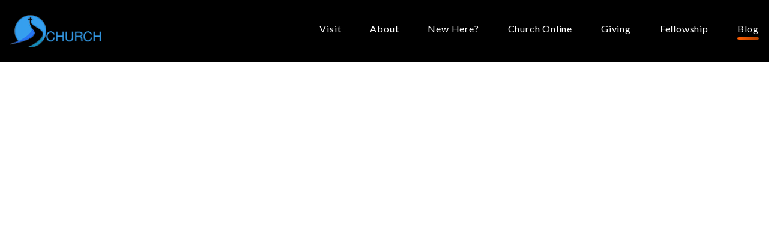

--- FILE ---
content_type: text/html; charset=UTF-8
request_url: https://fbczephyrhills.org/blog/page/4/
body_size: 8085
content:

    <!DOCTYPE html><!--[if lt IE 7]> <html class="no-js lt-ie9 lt-ie8 lt-ie7" lang="en-US"> <![endif]--><!--[if IE 7]> <html class="no-js lt-ie9 lt-ie8" lang="en-US"> <![endif]--><!--[if IE 8]> <html class="no-js lt-ie9" lang="en-US"> <![endif]--><!--[if gt IE 8]><!--> <html class="no-js" lang="en-US"> <!--<![endif]--><head> <meta charset="utf-8"> <title>Blog | Faith Baptist Church</title> <meta name="viewport" content="width=device-width, initial-scale=1"> <link rel="profile" href="http://gmpg.org/xfn/11"> <link rel="pingback" href="https://fbczephyrhills.org/xmlrpc.php"> <link rel='dns-prefetch' href='//cdnjs.cloudflare.com'/><link rel='dns-prefetch' href='//faithbapistchurch.thechurchco.com'/><link rel='dns-prefetch' href='//s.w.org'/> <script type="text/javascript">
			window._wpemojiSettings = {"baseUrl":"https:\/\/s.w.org\/images\/core\/emoji\/2.3\/72x72\/","ext":".png","svgUrl":"https:\/\/s.w.org\/images\/core\/emoji\/2.3\/svg\/","svgExt":".svg","source":{"wpemoji":"https:\/\/fbczephyrhills.org\/wp-includes\/js\/wp-emoji.js?ver=2.8.0","twemoji":"https:\/\/fbczephyrhills.org\/wp-includes\/js\/twemoji.js?ver=2.8.0"}};
			( function( window, document, settings ) {
	var src, ready, ii, tests;

	/*
	 * Create a canvas element for testing native browser support
	 * of emoji.
	 */
	var canvas = document.createElement( 'canvas' );
	var context = canvas.getContext && canvas.getContext( '2d' );

	/**
	 * Check if two sets of Emoji characters render the same.
	 *
	 * @param set1 array Set of Emoji characters.
	 * @param set2 array Set of Emoji characters.
	 * @returns {boolean} True if the two sets render the same.
	 */
	function emojiSetsRenderIdentically( set1, set2 ) {
		var stringFromCharCode = String.fromCharCode;

		// Cleanup from previous test.
		context.clearRect( 0, 0, canvas.width, canvas.height );
		context.fillText( stringFromCharCode.apply( this, set1 ), 0, 0 );
		var rendered1 = canvas.toDataURL();

		// Cleanup from previous test.
		context.clearRect( 0, 0, canvas.width, canvas.height );
		context.fillText( stringFromCharCode.apply( this, set2 ), 0, 0 );
		var rendered2 = canvas.toDataURL();

		return rendered1 === rendered2;
	}

	/**
	 * Detect if the browser supports rendering emoji or flag emoji. Flag emoji are a single glyph
	 * made of two characters, so some browsers (notably, Firefox OS X) don't support them.
	 *
	 * @since 4.2.0
	 *
	 * @param type {String} Whether to test for support of "flag" or "emoji".
	 * @return {Boolean} True if the browser can render emoji, false if it cannot.
	 */
	function browserSupportsEmoji( type ) {
		var isIdentical;

		if ( ! context || ! context.fillText ) {
			return false;
		}

		/*
		 * Chrome on OS X added native emoji rendering in M41. Unfortunately,
		 * it doesn't work when the font is bolder than 500 weight. So, we
		 * check for bold rendering support to avoid invisible emoji in Chrome.
		 */
		context.textBaseline = 'top';
		context.font = '600 32px Arial';

		switch ( type ) {
			case 'flag':
				/*
				 * Test for UN flag compatibility. This is the least supported of the letter locale flags,
				 * so gives us an easy test for full support.
				 *
				 * To test for support, we try to render it, and compare the rendering to how it would look if
				 * the browser doesn't render it correctly ([U] + [N]).
				 */
				isIdentical = emojiSetsRenderIdentically(
					[ 55356, 56826, 55356, 56819 ],
					[ 55356, 56826, 8203, 55356, 56819 ]
				);

				if ( isIdentical ) {
					return false;
				}

				/*
				 * Test for English flag compatibility. England is a country in the United Kingdom, it
				 * does not have a two letter locale code but rather an five letter sub-division code.
				 *
				 * To test for support, we try to render it, and compare the rendering to how it would look if
				 * the browser doesn't render it correctly (black flag emoji + [G] + [B] + [E] + [N] + [G]).
				 */
				isIdentical = emojiSetsRenderIdentically(
					[ 55356, 57332, 56128, 56423, 56128, 56418, 56128, 56421, 56128, 56430, 56128, 56423, 56128, 56447 ],
					[ 55356, 57332, 8203, 56128, 56423, 8203, 56128, 56418, 8203, 56128, 56421, 8203, 56128, 56430, 8203, 56128, 56423, 8203, 56128, 56447 ]
				);

				return ! isIdentical;
			case 'emoji':
				/*
				 * Emoji 5 has fairies of all genders.
				 *
				 * To test for support, try to render a new emoji (fairy, male), then compares
				 * it to how it would look if the browser doesn't render it correctly
				 * (fairy + male sign).
				 */
				isIdentical = emojiSetsRenderIdentically(
					[ 55358, 56794, 8205, 9794, 65039 ],
					[ 55358, 56794, 8203, 9794, 65039 ]
				);
				return ! isIdentical;
		}

		return false;
	}

	function addScript( src ) {
		var script = document.createElement( 'script' );

		script.src = src;
		script.defer = script.type = 'text/javascript';
		document.getElementsByTagName( 'head' )[0].appendChild( script );
	}

	tests = Array( 'flag', 'emoji' );

	settings.supports = {
		everything: true,
		everythingExceptFlag: true
	};

	for( ii = 0; ii < tests.length; ii++ ) {
		settings.supports[ tests[ ii ] ] = browserSupportsEmoji( tests[ ii ] );

		settings.supports.everything = settings.supports.everything && settings.supports[ tests[ ii ] ];

		if ( 'flag' !== tests[ ii ] ) {
			settings.supports.everythingExceptFlag = settings.supports.everythingExceptFlag && settings.supports[ tests[ ii ] ];
		}
	}

	settings.supports.everythingExceptFlag = settings.supports.everythingExceptFlag && ! settings.supports.flag;

	settings.DOMReady = false;
	settings.readyCallback = function() {
		settings.DOMReady = true;
	};

	if ( ! settings.supports.everything ) {
		ready = function() {
			settings.readyCallback();
		};

		if ( document.addEventListener ) {
			document.addEventListener( 'DOMContentLoaded', ready, false );
			window.addEventListener( 'load', ready, false );
		} else {
			window.attachEvent( 'onload', ready );
			document.attachEvent( 'onreadystatechange', function() {
				if ( 'complete' === document.readyState ) {
					settings.readyCallback();
				}
			} );
		}

		src = settings.source || {};

		if ( src.concatemoji ) {
			addScript( src.concatemoji );
		} else if ( src.wpemoji && src.twemoji ) {
			addScript( src.twemoji );
			addScript( src.wpemoji );
		}
	}

} )( window, document, window._wpemojiSettings );
		</script> <style type="text/css">img.wp-smiley,img.emoji { display: inline !important; border: none !important; box-shadow: none !important; height: 1em !important; width: 1em !important; margin: 0 .07em !important; vertical-align: -0.1em !important; background: none !important; padding: 0 !important;}</style><link rel='stylesheet' id='thechurchco-theme-css' href='https://fbczephyrhills.org/wp-content/themes/shift/assets/dist/css/site.min.css?ver=1.4.4' type='text/css' media='all'/><script type='text/javascript' src='https://v1staticassets.thechurchco.com/includes/js/jquery/jquery.js?ver=1.12.4'></script><script type='text/javascript' src='https://v1staticassets.thechurchco.com/includes/js/jquery/jquery-migrate.js?ver=1.4.1'></script><script type='text/javascript' src='https://fbczephyrhills.org/wp-content/themes/shift/assets/dist/js/modernizr.min.js?ver=2.8.3'></script><link rel='https://api.w.org/' href='https://fbczephyrhills.org/wp-json/'/><link rel="EditURI" type="application/rsd+xml" title="RSD" href="https://fbczephyrhills.org/xmlrpc.php?rsd"/><link rel="wlwmanifest" type="application/wlwmanifest+xml" href="https://fbczephyrhills.org/wp-includes/wlwmanifest.xml"/> <meta name="generator" content="THECHURCHCO 2.8.0"><link href='https://fonts.googleapis.com/css?family=Montserrat:400,700|Lato:400,700,300' rel='stylesheet' type='text/css'><link rel="stylesheet" id="thechurchco-customizer-css" href="/api/v1/branding.css?v=1.08" type="text/css" media="all"/><meta name="robots" content="noodp"/><meta name="description" content="Faith Baptist Church in Zephyrhills, Florida, is a welcoming community dedicated to glorifying God by being witnesses for Jesus in the world. Join us every Sunday at 38634 County Rd 54 for worship services and faith groups. We offer various ministries, including programs for children and youth. Contact us at faithbaptistzh@gmail.com or call (813) 782-0880."/><meta property="og:image" content="https://thechurchco-production.s3.amazonaws.com/uploads/sites/3334/2025/01/Image-from-iOS-1.jpg"><meta property="og:title" content="Blog | Faith Baptist Church in Zephyrhills, Florida,"><meta property="og:description" content="Join us every Sunday at 38634 County Rd 54 for worship services and faith groups. We offer various ministries, including programs for children and youth."><meta property="og:url" content="https://fbczephyrhills.org/blog/"><meta property="og:site_name" content="Faith Baptist Church"><meta property="og:type" content="website"/><meta name="twitter:card" content="summary"/><meta name="twitter:description" content="Join us every Sunday at 38634 County Rd 54 for worship services and faith groups. We offer various ministries, including programs for childr"/><meta name="twitter:title" content="Blog | Faith Baptist Church in Zephyrhills, Florida,"/><meta name="twitter:image" content="https://thechurchco-production.s3.amazonaws.com/uploads/sites/3334/2025/01/Image-from-iOS-1-1.jpg"/> <script>

			(function(i,s,o,g,r,a,m){i['GoogleAnalyticsObject']=r;i[r]=i[r]||function(){
				(i[r].q=i[r].q||[]).push(arguments)},i[r].l=1*new Date();a=s.createElement(o),
				m=s.getElementsByTagName(o)[0];a.async=1;a.src=g;m.parentNode.insertBefore(a,m)
			})(window,document,'script','//www.google-analytics.com/analytics.js','ga');

			// This Site
						
			
			// Global Tracking
			ga('create', "UA-73740581-4", {'name':'global'});
			ga('global.send', 'pageview');

		</script> <script async src="https://www.googletagmanager.com/gtag/js?id=G-XH16RT9B1H"></script> <script>
		window.dataLayer = window.dataLayer || [];
		function gtag(){dataLayer.push(arguments);}
		gtag('js', new Date());
		gtag('config', 'G-XH16RT9B1H',{'groups':'globaltracking'});
				</script> <script>

        var thechurchcoRecaptchas = [];

        // Recaptcha: Ninja
        var thechurchcoRecaptchaOnLoadCallback = function(){

            var $ = jQuery;
            var recaptchas = {};
            var rID = 0; 

            // Get All Ninja Forms

            $('.ninja-forms-cont').each(function(index){
                
                

                rID++;

                // Scope Form
                var $form = $(this);
                var form_id = $form.context.id+'_'+rID;

                // Tracking
                var tracking = $form.closest('[data-form-tracker]').attr('data-form-tracker');
               
                // Create Container
                var $container = $('<div class="field-wrap" data-tcc-google-recaptcha><div id="'+form_id+'_recaptcha">---RECAPTCHA---</div></div>');

                // Get Submit
                var $submitWrap = $form.find('.submit-wrap');

                // Check if we are in an Iframe or not.
                // Recaptchas don't work well in iFrames so we aren't going to use them.
                if ( self !== top ) {
                    // We need to pass the recaptcha check though so lets fake an answer.
                    var $fakeRecapcha = $('<input type="hidden" name="g-recaptcha-response" value="bypassrecaptcha" />');
                    $fakeRecapcha.insertBefore($submitWrap);
                    return;
                }


                // Insert
                $container.insertBefore($submitWrap)

                // Convert to ReCaptcha
                var wigdet = grecaptcha.render(form_id+'_recaptcha', {
                    'sitekey' : '6LdOFbYUAAAAANCAQ3n-0fCDwDEKpbUTRDCM1QBt',
                });

                thechurchcoRecaptchas.push(wigdet);

                // Clear Captcha on Submit
                $submitWrap.find('[type="submit"]').on('click',function(e){

                    // Track
                    var args = { 'send_to': 'globaltracking' }
                    if(tracking) {
                        gtag('event', tracking, {});
                        gtag('event', tracking, args);
                    }


                    // Reset
                    setTimeout(function(){
                        for(var i=0; i < thechurchcoRecaptchas.length; i++){
                            grecaptcha.reset(thechurchcoRecaptchas[i]);
                        }
                    },5000);
                })

            });

            // Signup Form.
            // if(window.Signup) window.Signup.setupGoogleRecaptcha();

        }

    </script> <link rel="icon" href="https://res.cloudinary.com/thechurchcoproduction/image/fetch/f_auto/https://thechurchco-production.s3.amazonaws.com/uploads/sites/3334/2021/01/cropped-Small-Logo-1-32x32.png" sizes="32x32"/><link rel="icon" href="https://res.cloudinary.com/thechurchcoproduction/image/fetch/f_auto/https://thechurchco-production.s3.amazonaws.com/uploads/sites/3334/2021/01/cropped-Small-Logo-1-192x192.png" sizes="192x192"/><link rel="apple-touch-icon-precomposed" href="https://res.cloudinary.com/thechurchcoproduction/image/fetch/f_auto/https://thechurchco-production.s3.amazonaws.com/uploads/sites/3334/2021/01/cropped-Small-Logo-1-180x180.png"/><meta name="msapplication-TileImage" content="https://res.cloudinary.com/thechurchcoproduction/image/fetch/f_auto/https://thechurchco-production.s3.amazonaws.com/uploads/sites/3334/2021/01/cropped-Small-Logo-1-270x270.png"/></head><body class="blog paged paged-4"><main class="tcc-main-content"><div class="top-bar navigation-display-solid scroll"> <div class="top-bar-container"> <div class="logo logo-landscape medium"><a href="/"><img src="https://thechurchco-production.s3.amazonaws.com/uploads/sites/3334/2021/01/Small-Logo.png" loading="lazy"></a></div> <nav class="primary"> <ul id="menu-main-menu-1" class="menu-primary"><li class="menu-item menu-item-type-custom menu-item-object-custom menu-item-48"><a href="/#times">Visit</a></li><li class="menu-item menu-item-type-post_type menu-item-object-page menu-item-has-children menu-item-50"><a href="https://fbczephyrhills.org/about/">About</a><ul class="sub-menu"> <li class="menu-item menu-item-type-post_type menu-item-object-page menu-item-788"><a href="https://fbczephyrhills.org/staff/">Staff</a></li> <li class="menu-item menu-item-type-post_type menu-item-object-page menu-item-130"><a href="https://fbczephyrhills.org/events/">Events</a></li> <li class="menu-item menu-item-type-post_type menu-item-object-page menu-item-238"><a href="https://fbczephyrhills.org/next-steps/">Next Steps</a></li> <li class="menu-item menu-item-type-post_type menu-item-object-page menu-item-2067"><a href="https://fbczephyrhills.org/serve/">Serving At Faith</a></li> <li class="menu-item menu-item-type-custom menu-item-object-custom menu-item-49"><a href="#contact">Contact</a></li></ul></li><li class="menu-item menu-item-type-post_type menu-item-object-page menu-item-240"><a href="https://fbczephyrhills.org/new/">New Here?</a></li><li class="menu-item menu-item-type-post_type menu-item-object-page menu-item-1025"><a href="https://fbczephyrhills.org/church-online/">Church Online</a></li><li class="menu-item menu-item-type-post_type menu-item-object-page menu-item-1347"><a href="https://fbczephyrhills.org/giving/">Giving</a></li><li class="menu-item menu-item-type-custom menu-item-object-custom menu-item-has-children menu-item-2008"><a>Fellowship</a><ul class="sub-menu"> <li class="menu-item menu-item-type-post_type menu-item-object-page menu-item-787"><a href="https://fbczephyrhills.org/kids/">KIDS</a></li> <li class="menu-item menu-item-type-post_type menu-item-object-page menu-item-1269"><a href="https://fbczephyrhills.org/youth-group/">Youth Group</a></li> <li class="menu-item menu-item-type-post_type menu-item-object-page menu-item-2010"><a href="https://fbczephyrhills.org/prime-timers/">Prime Timers</a></li> <li class="menu-item menu-item-type-post_type menu-item-object-page menu-item-2016"><a href="https://fbczephyrhills.org/life-groups/">Life Groups</a></li></ul></li><li class="menu-item menu-item-type-post_type menu-item-object-page current-menu-item page_item page-item-55 current_page_item current_page_parent menu-item-311"><a href="https://fbczephyrhills.org/blog/">Blog</a></li></ul> </nav> <nav class="mobile"> <ul id="menu-main-menu-2" class="menu-mobile"><li class="menu-item menu-item-type-custom menu-item-object-custom menu-item-48"><a href="/#times">Visit</a></li><li class="menu-item menu-item-type-post_type menu-item-object-page menu-item-has-children menu-item-50"><a href="https://fbczephyrhills.org/about/">About</a><ul class="sub-menu"> <li class="menu-item menu-item-type-post_type menu-item-object-page menu-item-788"><a href="https://fbczephyrhills.org/staff/">Staff</a></li> <li class="menu-item menu-item-type-post_type menu-item-object-page menu-item-130"><a href="https://fbczephyrhills.org/events/">Events</a></li> <li class="menu-item menu-item-type-post_type menu-item-object-page menu-item-238"><a href="https://fbczephyrhills.org/next-steps/">Next Steps</a></li> <li class="menu-item menu-item-type-post_type menu-item-object-page menu-item-2067"><a href="https://fbczephyrhills.org/serve/">Serving At Faith</a></li> <li class="menu-item menu-item-type-custom menu-item-object-custom menu-item-49"><a href="#contact">Contact</a></li></ul></li><li class="menu-item menu-item-type-post_type menu-item-object-page menu-item-240"><a href="https://fbczephyrhills.org/new/">New Here?</a></li><li class="menu-item menu-item-type-post_type menu-item-object-page menu-item-1025"><a href="https://fbczephyrhills.org/church-online/">Church Online</a></li><li class="menu-item menu-item-type-post_type menu-item-object-page menu-item-1347"><a href="https://fbczephyrhills.org/giving/">Giving</a></li><li class="menu-item menu-item-type-custom menu-item-object-custom menu-item-has-children menu-item-2008"><a>Fellowship</a><ul class="sub-menu"> <li class="menu-item menu-item-type-post_type menu-item-object-page menu-item-787"><a href="https://fbczephyrhills.org/kids/">KIDS</a></li> <li class="menu-item menu-item-type-post_type menu-item-object-page menu-item-1269"><a href="https://fbczephyrhills.org/youth-group/">Youth Group</a></li> <li class="menu-item menu-item-type-post_type menu-item-object-page menu-item-2010"><a href="https://fbczephyrhills.org/prime-timers/">Prime Timers</a></li> <li class="menu-item menu-item-type-post_type menu-item-object-page menu-item-2016"><a href="https://fbczephyrhills.org/life-groups/">Life Groups</a></li></ul></li><li class="menu-item menu-item-type-post_type menu-item-object-page current-menu-item page_item page-item-55 current_page_item current_page_parent menu-item-311"><a href="https://fbczephyrhills.org/blog/">Blog</a></li></ul> <div class="menu-mobile-handle-container"> <span class="menu-mobile-handle-top"></span> <span class="menu-mobile-handle-middle"></span> <span class="menu-mobile-handle-bottom"></span> </div> </nav> </div></div><header class="default hide-video-mobile -align-default"> <div class="container"> <div class="header-content"> <div class="header-content-wrap"> <h1 class="header-title ">BLOG</h1> </div> </div> <div class="header-visual"> <img src="https://thechurchco-production.s3.amazonaws.com/uploads/sites/3334/2022/02/IMG_0179-800x800.jpg" alt="The Header image" loading="lazy"/> </div> </div> <div class="hexagon-container"> <div class="hexwrap medium -primary"><svg class="hexagon" width="138px" height="158px" viewBox="0 0 138 158" version="1.1" xmlns="http://www.w3.org/2000/svg" xmlns:xlink="http://www.w3.org/1999/xlink"> <title>Polygon</title> <g id="Concept-1" stroke="none" stroke-width="1" fill="none" fill-rule="evenodd" opacity="0.6"> <g id="solidhex" class="solidhex" transform="translate(-246.000000, -353.000000)" fill="#ed443d"> <polygon id="Polygon" points="315 353 383.416007 392.5 383.416007 471.5 315 511 246.583993 471.5 246.583993 392.5"></polygon> </g> </g> </svg></div> <div class="hexwrap medium -secondary"><svg class="hexagon" width="138px" height="158px" viewBox="0 0 138 158" version="1.1" xmlns="http://www.w3.org/2000/svg" xmlns:xlink="http://www.w3.org/1999/xlink"> <title>Polygon</title> <g id="Concept-1" stroke="none" stroke-width="1" fill="none" fill-rule="evenodd" opacity="0.6"> <g id="solidhex" class="solidhex" transform="translate(-246.000000, -353.000000)" fill="#ed443d"> <polygon id="Polygon" points="315 353 383.416007 392.5 383.416007 471.5 315 511 246.583993 471.5 246.583993 392.5"></polygon> </g> </g> </svg></div> <div class="hexwrap medium -tertiary"><svg class="hexagon" width="138px" height="158px" viewBox="0 0 138 158" version="1.1" xmlns="http://www.w3.org/2000/svg" xmlns:xlink="http://www.w3.org/1999/xlink"> <title>Polygon</title> <g id="Concept-1" stroke="none" stroke-width="1" fill="none" fill-rule="evenodd" opacity="0.6"> <g id="solidhex" class="solidhex" transform="translate(-246.000000, -353.000000)" fill="#ed443d"> <polygon id="Polygon" points="315 353 383.416007 392.5 383.416007 471.5 315 511 246.583993 471.5 246.583993 392.5"></polygon> </g> </g> </svg></div> </div></header> <section class="row basic-row lightbg -align-default -last-row " > <div class="row-inner"> <div class="container"> <div class="row-defaults long-text"> <div class="row-defaults-wrap" > <h3 class="row-title " >Welcome to our blog</h3> <div class="row-text " ><p>You'll find the latest here from our pastor and other leaders in church. We're always writing so check back here for the latest updates.</p></div> </div> </div> </div> </div></section> <section class="row lightbg posts-loop-row"> <div class="container"> <div class="posts-loop"> <article class="card post"> <a href="https://fbczephyrhills.org/2022/06/be-a-fool/"> <div class="image"> <img alt="Featured Image" src="https://thechurchco-production.s3.amazonaws.com/uploads/sites/3334/2022/06/wise-545x310.jpg" loading="lazy"> </div> <div class="content"> <h6>Be a Fool!</h6> <div class="excerpt">Hi Church!   Are you a fool?  Have you ever been accused of being a fool?  It is likely that it has happened to you at some time in your...</div> <div class="author"> <div class="author-profile-picture"> <div class="author-profile-picture"> <a href="/author/faithbapistchurch"><img src="https://fbczephyrhills.org/wp-content/themes/shift/assets/dist/img/default-avatar.jpg" loading="lazy"></a> </div> </div></div> </div> </a></article> <article class="card post"> <a href="https://fbczephyrhills.org/2022/05/good-joints-prayer-updates/"> <div class="image"> <img alt="Featured Image" src="https://thechurchco-production.s3.amazonaws.com/uploads/sites/3334/2022/05/puzzle-piece-509x310.jpg" loading="lazy"> </div> <div class="content"> <h6>Good Joints&#8230; Prayer Updates&#8230;</h6> <div class="excerpt">Hi Church!    How are your body joints?   Unless you have a sore, worn or even injured body joint, you probably do not think much about...</div> <div class="author"> <div class="author-profile-picture"> <div class="author-profile-picture"> <a href="/author/faithbapistchurch"><img src="https://fbczephyrhills.org/wp-content/themes/shift/assets/dist/img/default-avatar.jpg" loading="lazy"></a> </div> </div></div> </div> </a></article> <article class="card post"> <a href="https://fbczephyrhills.org/2022/05/he-picked-me/"> <div class="image"> <img alt="Featured Image" src="https://thechurchco-production.s3.amazonaws.com/uploads/sites/3334/2022/05/blog-pic.jpg" loading="lazy"> </div> <div class="content"> <h6>He Picked Me!</h6> <div class="excerpt">Hi Church!    Do you remember choosing-up sides for a pick-up game of kickball or another similar game?  If you are gifted, popular, and...</div> <div class="author"> <div class="author-profile-picture"> <div class="author-profile-picture"> <a href="/author/faithbapistchurch"><img src="https://fbczephyrhills.org/wp-content/themes/shift/assets/dist/img/default-avatar.jpg" loading="lazy"></a> </div> </div></div> </div> </a></article> <article class="card post"> <a href="https://fbczephyrhills.org/2022/05/confirmed-prayer-updates/"> <div class="image"> <img alt="Featured Image" src="https://thechurchco-production.s3.amazonaws.com/uploads/sites/3334/2022/05/CONFIRMED-545x310.png" loading="lazy"> </div> <div class="content"> <h6>CONFIRMED&#8230; PRAYER UPDATES&#8230;</h6> <div class="excerpt">Hey Church!   Do you like to receive confirmation?    Every time I make a payment on one of my credit cards by phone, I am asked if I...</div> <div class="author"> <div class="author-profile-picture"> <div class="author-profile-picture"> <a href="/author/faithbapistchurch"><img src="https://fbczephyrhills.org/wp-content/themes/shift/assets/dist/img/default-avatar.jpg" loading="lazy"></a> </div> </div></div> </div> </a></article> <article class="card post"> <a href="https://fbczephyrhills.org/2022/05/sing-to-her/"> <div class="image"> <img alt="Featured Image" src="https://thechurchco-production.s3.amazonaws.com/uploads/sites/3334/2022/05/proverbs-545x310.jpg" loading="lazy"> </div> <div class="content"> <h6>Sing to Her..</h6> <div class="excerpt">Hey!   Do you know who is the oldest and most popular &#8220;Superwoman&#8221; of all time?    Her name is  Mrs. Proverbs 31     ...</div> <div class="author"> <div class="author-profile-picture"> <div class="author-profile-picture"> <a href="/author/faithbapistchurch"><img src="https://fbczephyrhills.org/wp-content/themes/shift/assets/dist/img/default-avatar.jpg" loading="lazy"></a> </div> </div></div> </div> </a></article> <article class="card post"> <a href="https://fbczephyrhills.org/2022/05/want-some-m-ms-here-they-are/"> <div class="image"> <img alt="Featured Image" src="https://thechurchco-production.s3.amazonaws.com/uploads/sites/3334/2022/05/mms.jpg" loading="lazy"> </div> <div class="content"> <h6>WANT SOME M &amp; M&#8217;S&#8230; here they are!</h6> <div class="excerpt">Hey Church!   Do you like m &amp; m&#8217;s?  Yes?   If so, plain or peanut?  Or, how about both!   I just opened a little plain...</div> <div class="author"> <div class="author-profile-picture"> <div class="author-profile-picture"> <a href="/author/faithbapistchurch"><img src="https://fbczephyrhills.org/wp-content/themes/shift/assets/dist/img/default-avatar.jpg" loading="lazy"></a> </div> </div></div> </div> </a></article> <article class="card post"> <a href="https://fbczephyrhills.org/2022/04/she-_____________s-her-house/"> <div class="image"> <img alt="Featured Image" src="https://thechurchco-production.s3.amazonaws.com/uploads/sites/3334/2022/04/house-545x310.jpg" loading="lazy"> </div> <div class="content"> <h6>She _____________&#8217;s Her House&#8230;</h6> <div class="excerpt">Hi Church!   What kind of a mom did you have?  Would you say that she was a wise woman?  If you have had a good and wise mother, then...</div> <div class="author"> <div class="author-profile-picture"> <div class="author-profile-picture"> <a href="/author/faithbapistchurch"><img src="https://fbczephyrhills.org/wp-content/themes/shift/assets/dist/img/default-avatar.jpg" loading="lazy"></a> </div> </div></div> </div> </a></article> <article class="card post"> <a href="https://fbczephyrhills.org/2022/04/you-just-won-where-are-you-going-now/"> <div class="image"> <img alt="Featured Image" src="https://thechurchco-production.s3.amazonaws.com/uploads/sites/3334/2022/04/confetti-545x310.jpg" loading="lazy"> </div> <div class="content"> <h6>You Just Won &#8230;Where are You Going Now&#8230;</h6> <div class="excerpt">Hi Church!   Do they still do this?  When a team won the Superbowl the news reporter would ask, &#8220;now that you won the Superbowl,...</div> <div class="author"> <div class="author-profile-picture"> <div class="author-profile-picture"> <a href="/author/faithbapistchurch"><img src="https://fbczephyrhills.org/wp-content/themes/shift/assets/dist/img/default-avatar.jpg" loading="lazy"></a> </div> </div></div> </div> </a></article> <article class="card post"> <a href="https://fbczephyrhills.org/2022/04/what-is-next/"> <div class="image"> <img alt="Featured Image" src="https://thechurchco-production.s3.amazonaws.com/uploads/sites/3334/2022/04/whats-next-545x310.jpg" loading="lazy"> </div> <div class="content"> <h6>What is Next&#8230;</h6> <div class="excerpt">Hi Church!   Someone recently asked me, &#8220;what is next&#8221;?   The question was asked in the context of the recent completion of...</div> <div class="author"> <div class="author-profile-picture"> <div class="author-profile-picture"> <a href="/author/faithbapistchurch"><img src="https://fbczephyrhills.org/wp-content/themes/shift/assets/dist/img/default-avatar.jpg" loading="lazy"></a> </div> </div></div> </div> </a></article> </div> <div class="posts-loop-pagination"> <a class="button pagination-next" href="https://fbczephyrhills.org/blog/page/5/" >More posts &raquo;</a> </div> </div></section><footer class="default row icon-columns-row footer-menu" id="contact"> <div class="container"> <div class="mega-menu"> <div class="content-wrap"> <div class="contact-info"> <div class="item"> <h6>Email</h6> <p><a href="mailto:faithbaptistzh@gmail.com">faithbaptistzh@gmail.com</a></p> </div> <div class="item"> <h6>Call</h6> <p><a href="tel:(813) 782-0880">(813) 782-0880</a></p> </div> <div class="item"> <h6>Find Us</h6> <p><a href="https://www.google.com/maps/place/38634 Co Rd 54, Zephyrhills, FL 33542, USA/@28.2512831,-82.17726909999999,17z" target="_blank">38634 Co Rd 54, Zephyrhills, FL 33542</a></p> </div> <div class="item"> <h6>Giving</h6> <p><a href="https://faithbaptistchurchzh.breezechms.com/give/online" target="_blank">Give Online</a></p> </div> </div> </div> <div class="menu-main-menu-container"><ul id="menu-main-menu-3" class="footer-menu-render"><li class="menu-item menu-item-type-custom menu-item-object-custom menu-item-48"><a href="/#times">Visit</a></li><li class="menu-item menu-item-type-post_type menu-item-object-page menu-item-has-children menu-item-50"><a href="https://fbczephyrhills.org/about/">About</a><ul class="sub-menu"> <li class="menu-item menu-item-type-post_type menu-item-object-page menu-item-788"><a href="https://fbczephyrhills.org/staff/">Staff</a></li> <li class="menu-item menu-item-type-post_type menu-item-object-page menu-item-130"><a href="https://fbczephyrhills.org/events/">Events</a></li> <li class="menu-item menu-item-type-post_type menu-item-object-page menu-item-238"><a href="https://fbczephyrhills.org/next-steps/">Next Steps</a></li> <li class="menu-item menu-item-type-post_type menu-item-object-page menu-item-2067"><a href="https://fbczephyrhills.org/serve/">Serving At Faith</a></li> <li class="menu-item menu-item-type-custom menu-item-object-custom menu-item-49"><a href="#contact">Contact</a></li></ul></li><li class="menu-item menu-item-type-post_type menu-item-object-page menu-item-240"><a href="https://fbczephyrhills.org/new/">New Here?</a></li><li class="menu-item menu-item-type-post_type menu-item-object-page menu-item-1025"><a href="https://fbczephyrhills.org/church-online/">Church Online</a></li><li class="menu-item menu-item-type-post_type menu-item-object-page menu-item-1347"><a href="https://fbczephyrhills.org/giving/">Giving</a></li><li class="menu-item menu-item-type-custom menu-item-object-custom menu-item-has-children menu-item-2008"><a>Fellowship</a><ul class="sub-menu"> <li class="menu-item menu-item-type-post_type menu-item-object-page menu-item-787"><a href="https://fbczephyrhills.org/kids/">KIDS</a></li> <li class="menu-item menu-item-type-post_type menu-item-object-page menu-item-1269"><a href="https://fbczephyrhills.org/youth-group/">Youth Group</a></li> <li class="menu-item menu-item-type-post_type menu-item-object-page menu-item-2010"><a href="https://fbczephyrhills.org/prime-timers/">Prime Timers</a></li> <li class="menu-item menu-item-type-post_type menu-item-object-page menu-item-2016"><a href="https://fbczephyrhills.org/life-groups/">Life Groups</a></li></ul></li><li class="menu-item menu-item-type-post_type menu-item-object-page current-menu-item page_item page-item-55 current_page_item current_page_parent menu-item-311"><a href="https://fbczephyrhills.org/blog/">Blog</a></li></ul></div> </div> <div class="footer-bottom-bar"> <div class="logo logo-landscape medium"><a href="/"><img src="https://thechurchco-production.s3.amazonaws.com/uploads/sites/3334/2021/01/Small-Logo.png" loading="lazy"></a></div> <div class="social"> <a target="_blank" href="https://facebook.com/faithzhills"><span class="icon-facebook"></span></a> <a href="/?s="><span class="icon-search"></span></a> </div> </div> <div class="footer-by-line"> <div class="copyright">&copy; 2026 Faith Baptist Church</div> <div class="footer-nav"> </div> <div class="rep-platform"><a target="_blank" href="https://thechurchco.com/?utm_source=v1site&utm_medium=fbczephyrhills.org&utm_campaign=footer&utm_id=footer">The Church Co</a></div> </div> </div> </footer> <TCCAnnouncements site="https://fbczephyrhills.org" pid="1034" time="6000"> </TCCAnnouncements> <script>
		function nativePostMessage(action, data){
			if (!window.parent) return;
			var customData = { action, data };
			window.parent.postMessage(JSON.parse(JSON.stringify(customData)), '*')
		}

		var TCCBroadcastResize = function(){setTimeout(function(){if(!window.parent) return;window.parent.postMessage(JSON.parse(JSON.stringify({action:'RESIZE_PARENT',data: {height: document.documentElement.offsetHeight,origin: window.location.href}})), '*')},250)}
		document.addEventListener("DOMContentLoaded", function(){TCCBroadcastResize();});
		function inIframe(){
			try {
				return window.self !== window.top;
			} catch (e) {
				return true;
			}
		}

		// Some embeds aren't part of web components we need to resize on an interval
		if(inIframe()){

			// On Load
			nativePostMessage('RESIZE_PARENT', {height: document.documentElement.offsetHeight,origin: window.location.href})
			
			// Every Three Seconds
			setInterval(function(){nativePostMessage('RESIZE_PARENT', {height: document.documentElement.offsetHeight,origin: window.location.href})},3000)
			
		}


		</script> <script src="https://www.google.com/recaptcha/api.js?onload=thechurchcoRecaptchaOnLoadCallback&render=explicit" async defer></script><div class="body-hex-wrap"><div class="hexwrap small -primary"><svg class="hexagon" width="138px" height="158px" viewBox="0 0 138 158" version="1.1" xmlns="http://www.w3.org/2000/svg" xmlns:xlink="http://www.w3.org/1999/xlink"> <title>Polygon</title> <g id="Concept-1" stroke="none" stroke-width="1" fill="none" fill-rule="evenodd" opacity="0.6"> <g id="solidhex" class="solidhex" transform="translate(-246.000000, -353.000000)" fill="#ed443d"> <polygon id="Polygon" points="315 353 383.416007 392.5 383.416007 471.5 315 511 246.583993 471.5 246.583993 392.5"></polygon> </g> </g> </svg></div><div class="hexwrap medium -secondary"><svg class="hexagon" width="138px" height="158px" viewBox="0 0 138 158" version="1.1" xmlns="http://www.w3.org/2000/svg" xmlns:xlink="http://www.w3.org/1999/xlink"> <title>Polygon</title> <g id="Concept-1" stroke="none" stroke-width="1" fill="none" fill-rule="evenodd" opacity="0.6"> <g id="solidhex" class="solidhex" transform="translate(-246.000000, -353.000000)" fill="#ed443d"> <polygon id="Polygon" points="315 353 383.416007 392.5 383.416007 471.5 315 511 246.583993 471.5 246.583993 392.5"></polygon> </g> </g> </svg></div><div class="hexwrap small -tertiary"><svg class="hexagon" width="138px" height="158px" viewBox="0 0 138 158" version="1.1" xmlns="http://www.w3.org/2000/svg" xmlns:xlink="http://www.w3.org/1999/xlink"> <title>Polygon</title> <g id="Concept-1" stroke="none" stroke-width="1" fill="none" fill-rule="evenodd" opacity="0.6"> <g id="outlinedhex" class="outlinedhex" transform="translate(-246.000000, -353.000000)" stroke="#ed443d" stroke-width="2"> <polygon id="Polygon" points="315 353 383.416007 392.5 383.416007 471.5 315 511 246.583993 471.5 246.583993 392.5"></polygon> </g> </g></svg></div><div class="hexwrap small -primary"><svg class="hexagon" width="138px" height="158px" viewBox="0 0 138 158" version="1.1" xmlns="http://www.w3.org/2000/svg" xmlns:xlink="http://www.w3.org/1999/xlink"> <title>Polygon</title> <g id="Concept-1" stroke="none" stroke-width="1" fill="none" fill-rule="evenodd" opacity="0.6"> <g id="solidhex" class="solidhex" transform="translate(-246.000000, -353.000000)" fill="#ed443d"> <polygon id="Polygon" points="315 353 383.416007 392.5 383.416007 471.5 315 511 246.583993 471.5 246.583993 392.5"></polygon> </g> </g> </svg></div><div class="hexwrap medium -tertiary"><svg class="hexagon" width="138px" height="158px" viewBox="0 0 138 158" version="1.1" xmlns="http://www.w3.org/2000/svg" xmlns:xlink="http://www.w3.org/1999/xlink"> <title>Polygon</title> <g id="Concept-1" stroke="none" stroke-width="1" fill="none" fill-rule="evenodd" opacity="0.6"> <g id="solidhex" class="solidhex" transform="translate(-246.000000, -353.000000)" fill="#ed443d"> <polygon id="Polygon" points="315 353 383.416007 392.5 383.416007 471.5 315 511 246.583993 471.5 246.583993 392.5"></polygon> </g> </g> </svg></div><div class="hexwrap small -secondary"><svg class="hexagon" width="138px" height="158px" viewBox="0 0 138 158" version="1.1" xmlns="http://www.w3.org/2000/svg" xmlns:xlink="http://www.w3.org/1999/xlink"> <title>Polygon</title> <g id="Concept-1" stroke="none" stroke-width="1" fill="none" fill-rule="evenodd" opacity="0.6"> <g id="solidhex" class="solidhex" transform="translate(-246.000000, -353.000000)" fill="#ed443d"> <polygon id="Polygon" points="315 353 383.416007 392.5 383.416007 471.5 315 511 246.583993 471.5 246.583993 392.5"></polygon> </g> </g> </svg></div><div class="hexwrap large -primary"><svg class="hexagon" width="138px" height="158px" viewBox="0 0 138 158" version="1.1" xmlns="http://www.w3.org/2000/svg" xmlns:xlink="http://www.w3.org/1999/xlink"> <title>Polygon</title> <g id="Concept-1" stroke="none" stroke-width="1" fill="none" fill-rule="evenodd" opacity="0.6"> <g id="solidhex" class="solidhex" transform="translate(-246.000000, -353.000000)" fill="#ed443d"> <polygon id="Polygon" points="315 353 383.416007 392.5 383.416007 471.5 315 511 246.583993 471.5 246.583993 392.5"></polygon> </g> </g> </svg></div><div class="hexwrap medium -tertiary"><svg class="hexagon" width="138px" height="158px" viewBox="0 0 138 158" version="1.1" xmlns="http://www.w3.org/2000/svg" xmlns:xlink="http://www.w3.org/1999/xlink"> <title>Polygon</title> <g id="Concept-1" stroke="none" stroke-width="1" fill="none" fill-rule="evenodd" opacity="0.6"> <g id="solidhex" class="solidhex" transform="translate(-246.000000, -353.000000)" fill="#ed443d"> <polygon id="Polygon" points="315 353 383.416007 392.5 383.416007 471.5 315 511 246.583993 471.5 246.583993 392.5"></polygon> </g> </g> </svg></div><div class="hexwrap small -secondary"><svg class="hexagon" width="138px" height="158px" viewBox="0 0 138 158" version="1.1" xmlns="http://www.w3.org/2000/svg" xmlns:xlink="http://www.w3.org/1999/xlink"> <title>Polygon</title> <g id="Concept-1" stroke="none" stroke-width="1" fill="none" fill-rule="evenodd" opacity="0.6"> <g id="outlinedhex" class="outlinedhex" transform="translate(-246.000000, -353.000000)" stroke="#ed443d" stroke-width="2"> <polygon id="Polygon" points="315 353 383.416007 392.5 383.416007 471.5 315 511 246.583993 471.5 246.583993 392.5"></polygon> </g> </g></svg></div><div class="hexwrap small -primary"><svg class="hexagon" width="138px" height="158px" viewBox="0 0 138 158" version="1.1" xmlns="http://www.w3.org/2000/svg" xmlns:xlink="http://www.w3.org/1999/xlink"> <title>Polygon</title> <g id="Concept-1" stroke="none" stroke-width="1" fill="none" fill-rule="evenodd" opacity="0.6"> <g id="solidhex" class="solidhex" transform="translate(-246.000000, -353.000000)" fill="#ed443d"> <polygon id="Polygon" points="315 353 383.416007 392.5 383.416007 471.5 315 511 246.583993 471.5 246.583993 392.5"></polygon> </g> </g> </svg></div></div><script type='text/javascript' src='https://cdnjs.cloudflare.com/ajax/libs/jquery-cookie/1.4.1/jquery.cookie.min.js?ver=1.4.1'></script><script type='text/javascript' src='https://fbczephyrhills.org/wp-content/themes/shift/assets/dist/js/jquery.scrollme.min.js?ver=1.0.0'></script><script type='text/javascript' src='https://fbczephyrhills.org/wp-content/themes/shift/assets/dist/js/site.js?ver=1.4.4'></script><script type='text/javascript' src='https://v1staticassets.thechurchco.com/includes/js/wp-embed.js?ver=tcc2.8.0'></script> </main></body></html>
<!--compressed, size saved 6.46%. From 45253 bytes, now 42331 bytes-->

--- FILE ---
content_type: text/css; charset: UTF-8;charset=UTF-8
request_url: https://fbczephyrhills.org/api/v1/branding.css?v=1.08
body_size: 2504
content:
:root { --brand-color:#ff5d00;  --brand-color-darkened:#b34200;  --brand-color-lightened:#ff8e4d;  --light-color:#ffffff;  --light-color-darkened:#b3b3b3;  --light-color-lightened:#ffffff;  --light-text-color:#000000;  --light-text-color-darkened:#000000;  --light-text-color-lightened:#4d4d4d;  --dark-color:#ffffff;  --dark-color-darkened:#b3b3b3;  --dark-color-lightened:#ffffff;  --navbar-color:#000000;  --navbar-color-darkened:#000000;  --navbar-color-lightened:#4d4d4d;  --navbar-link-color:#ffffff;  --navbar-link-color-darkened:#b3b3b3;  :#4d544d;  --brand-text-color:#ffffff;  --brand-text-color-darkened:#b3b3b3;  --brand-text-color-lightened:#ffffff;  --secondary-color:#ffffff;  --secondary-color-darkened:#b3b3b3;  --secondary-color-lightened:#ffffff;  --secondary-text-color:#0a0a0a;  --secondary-text-color-darkened:#070707;  --secondary-text-color-lightened:#545454;  --tertiary-text-color:#dd4b4b;  --tertiary-text-color-darkened:#9b3535;  --tertiary-text-color-lightened:#e88181;  --body-font:'Lato', sans-serif;  --heading-font:'Montserrat', sans-serif;  ; }/**
 * Customizer Overrides: Emphasis
 **/


/*
// ------------------------------------
// Fonts
// ------------------------------------
*/
body {
	background-color: #ffffff;
}
body, p { 
	font-family: 'Lato', sans-serif; 
	font-weight: @thechurchsite_body_weight;
}


h1,h2,h3,h4,h5,h6,blockquote,header .header-title { 
	font-family: 'Montserrat', sans-serif;  ; 
	font-weight: @thechurchsite_heading_weight;
 }

header.default.-search form input { font-family: 'Montserrat', sans-serif;  ; font-weight:@thechurchsite_heading_weight; }

header.no-image { color: #000000 !important; }


/**
 * BUTTONS
 */

button.primary, .button-primary, input.button-primary, input[type="submit"] { color: #ffffff; background: linear-gradient(90deg, #ff5d00 0%, #b34200 100%); }
button.primary:before, .button-primary:before, input.button-primary:before, input[type="submit"]:before {  color: #ffffff; background: linear-gradient(90deg, #b34200 0%, #ff5d00 100%); }
.button-outlined {  background: linear-gradient(90deg, #ff5d00 0%, #b34200 100%); }
.button-outlined:before {  background: linear-gradient(90deg, #b34200 0%, #ff5d00 100%); }

/* Brand Bg */
.brandbg button.primary, .brandbg .button-primary, .brandbg input.button-primary, .brandbg button { color: #ff5d00 !important; background: linear-gradient(90deg, #ffffff 0%, #ffffff 100%); }
.brandbg button.primary:before, .brandbg .button-primary:before, .brandbg input.button-primary:before, .brandbg button:before { opacity: 0.05; }
.brandbg .button-outlined { color: #ffffff; }
.header.search.brandbg button.primary, 
.header.search.brandbg .button-primary, 
.header.search.brandbg input.button-primary, 
.header.search.brandbg button { color: #ff5d00 !important; background: linear-gradient(90deg, #b34200 0%, #ffffff 100%); } 

/* Second Bg */
.secondbg button.primary, .secondbg .button-primary, .secondbg input.button-primary, .secondbg button { color: #ffffff !important; background: linear-gradient(90deg, #545454 0%, #0a0a0a 100%); }
.secondbg button.primary:before, .secondbg .button-primary:before, .secondbg input.button-primary:before, .secondbg button:before { opacity: 0.05; }
.secondbg .button-outlined { color: #0a0a0a; }

/* Third Bg */
.thirdbg button.primary, .thirdbg .button-primary, .thirdbg input.button-primary, .thirdbg button { color: @thechurchsite_tertiary_color !important; background: linear-gradient(90deg, #e88181 0%, #dd4b4b 100%); }
.thirdbg button.primary:before, .thirdbg .button-primary:before, .thirdbg input.button-primary:before, .thirdbg button:before { opacity: 0.05; }
.thirdbg .button-outlined { color: #dd4b4b; }


/*
// ------------------------------------
// Cards
// ------------------------------------
*/
.card.-featured .image { background: linear-gradient(90deg, #ff5d00 0%, #b34200 100%); }
.card.-featured.podcasts .author > .author-profile-picture:after { color: #ffffff; }
.card.-featured.podcasts .author > .author-profile-picture { background: linear-gradient(90deg, #ff5d00 0%, #b34200 100%); }




/*
// ------------------------------------
// Form Inputs
// ------------------------------------
*/


textarea:focus,
input[type="text"]:focus,
input[type="password"]:focus,
input[type="datetime"]:focus,
input[type="datetime-local"]:focus,
input[type="date"]:focus,
input[type="month"]:focus,
input[type="time"]:focus,
input[type="week"]:focus,
input[type="number"]:focus,
input[type="email"]:focus,
input[type="url"]:focus,
input[type="search"]:focus,
input[type="tel"]:focus,
input[type="image"]:focus,
input[type="color"]:focus,
select:focus {

	/* border-bottom: 2px solid #ff5d00; */

}

.imagebg textarea,.imagebg input[type="text"],.imagebg input[type="password"],.imagebg input[type="datetime"],.imagebg input[type="datetime-local"],.imagebg input[type="date"],.imagebg input[type="month"],.imagebg input[type="time"],.imagebg input[type="week"],.imagebg input[type="number"],.imagebg input[type="email"],.imagebg input[type="url"],.imagebg input[type="search"],.imagebg input[type="tel"],.imagebg input[type="image"],.imagebg input[type="color"],.imagebg input[type="submit"],.imagebg select {
	background-color: white;
	color: black;
}


a { color: #ff5d00; }

/*
// ------------------------------------
// Row Colors
// ------------------------------------
*/

.row .row-title:after,
.quote-row .source:after { background-color: #ff5d00; }

.lightbg { background-color: #ffffff; color: #000000; }
.lightbg .button-outlined { color: #000000; }
.lightbg .row-title .sub { color: #ff5d00; }
.lightbg.icon-columns-row .icon, .lightbg.icon-columns-row a .icon { background-color: #ff5d00; color: #ffffff; } 

.darkbg  .row-inner { background-color: #ffffff; color: @thechurchsite_row_dark_text_color; }
.darkbg .button-outlined { color: @thechurchsite_row_dark_text_color; }
.darkbg .darkbg-svg .darkbg-slant { fill: #ffffff; }
.darkbg .row-title .sub { color: #ff5d00; }
.darkbg.icon-columns-row .icon, .darkbg.icon-columns-row a .icon { background-color: #ff5d00; color: #ffffff; } 

.brandbg { background: linear-gradient(90deg, #ff5d00 0%, #b34200 100%);  color: #ffffff; }
.brandbg a { color: currentColor; font-weight: bold; }
.brandbg .row-title .sub { color: currentColor; }
.brandbg.icon-columns-row .icon, .brandbg.icon-columns-row a .icon { background-color: #ffffff; color: #ff5d00; } 


.secondbg {  background: linear-gradient(90deg, #ffffff 0%, #b3b3b3 100%); color: #0a0a0a; }
.secondbg a { color: currentColor; font-weight: bold; }
.secondbg .row-title .sub { color: currentColor; }
.secondbg.icon-columns-row .icon, .secondbg.icon-columns-row a .icon { background-color: #0a0a0a; color: #ffffff; } 

.thirdbg {  background: linear-gradient(90deg, @thechurchsite_tertiary_color 0%, @thechurchsite_tertiary_color_darkened 100%); color: #dd4b4b; }
.thirdbg a { color: currentColor; font-weight: bold; }
.thirdbg .row-title .sub { color: currentColor; }
.thirdbg.icon-columns-row .icon, .thirdbg.icon-columns-row a .icon { background-color: #dd4b4b; color: @thechurchsite_tertiary_color; } 


/* Icon */
.icon-columns-row .icon,
.service-times-row .icon-clock { color: #ffffff; background-color: #ff5d00;  }

.imagebg .button-outlined { color: #000000; }

header.no-image { background-color: #ffffff; color: #000000; }

/*
// ------------------------------------
// Top bar
// ------------------------------------
*/

.top-bar nav .action a { color: #ffffff; background: linear-gradient(90deg, #ff5d00 0%, #b34200 100%); }
.top-bar ul.menu-primary > li > a:after { background: linear-gradient(90deg, #ff5d00 0%, #b34200 100%); }

.top-bar nav.primary ul[class*="menu-"] li a,
.top-bar nav.mobile .menu-mobile a { color: #ffffff; }

.top-bar nav.primary ul[class*="menu-"] li a:hover,
.top-bar nav.mobile .menu-mobile a:hover { color: #ffffff; opacity: 0.75 }

/*** SOLID BAR ***/

.top-bar.navigation-display-solid { background-color: #000000; }
.top-bar.navigation-display-solid nav.primary ul[class*="menu-"] > li ul:after { background-color: #000000; }
.top-bar.navigation-display-solid nav.primary ul[class*="menu-"] > li ul a { background-color: #000000; }
.-scrolling .top-bar.fixed { background-color: #000000; }

/*** TRANSPARENT ***/
.top-bar ul.menu-primary > li ul:after { background-color: #000000; }
.top-bar ul.menu-primary > li ul a { background-color: #000000; color: #ffffff !important; }


/*** MOBILE ***/

nav.mobile .menu-mobile { background-color: #000000; }
nav.mobile .menu-mobile-handle-container .menu-mobile-handle-top,
nav.mobile .menu-mobile-handle-container .menu-mobile-handle-middle,
nav.mobile .menu-mobile-handle-container .menu-mobile-handle-bottom,
nav.mobile.open .menu-mobile-handle-container .menu-mobile-handle-top,
nav.mobile.open .menu-mobile-handle-container .menu-mobile-handle-middle,
nav.mobile.open .menu-mobile-handle-container .menu-mobile-handle-bottom { background-color: #ffffff; }


/*
// ------------------------------------
// Footer
// ------------------------------------
*/

footer,
footer.row { color: @thechurchsite_footer_text_color; }
footer:after {
	background: linear-gradient(180deg, @thechurchsite_footer_color 0%, @thechurchsite_footer_color_darkened 100%); 
}

footer h6, footer.row h6 { color: @thechurchsite_footer_text_color; }
footer a,
footer .row-column a .icon,
footer .mega-menu a,
footer.footer-menu a,
footer.footer-menu .row-column a .icon,
footer.footer-menu .mega-menu a,
.footer-menu-render a { color: @thechurchsite_footer_text_color;  }
footer.footer-menu .mega-menu a:after { background: linear-gradient(90deg, #ff5d00 0%, #b34200 100%); }

footer:not(.footer-menu) .row-column a .icon,
footer:not(.footer-menu) a,
footer:not(.footer-menu) .icon { color: @thechurchsite_footer_text_color;  }

/*
// ------------------------------------
// Messenger
// ------------------------------------
*/

.messenger .body .intro { background: linear-gradient(90deg, #ff5d00 0%, #b34200 100%); font-family: 'Lato', sans-serif; font-weight: @thechurchsite_body_weight; }
.messenger .trigger {  background: linear-gradient(90deg, #ff5d00 0%, #b34200 100%); }
.messenger .trigger:before {  background: linear-gradient(90deg, #b34200 0%, #ff5d00 100%); }
/* .messenger .body { border: 1px solid #ff5d00; box-shadow: 6px 6px 0px 0px #ff5d00; } */
/*
// ------------------------------------
// Giving
// ------------------------------------
*/

.thechurchco-giving-form .loader:before { border-bottom-color: #ff5d00; }

/*
// ------------------------------------
// Loader
// ------------------------------------
*/

.tccloader:before { border-bottom-color: #ff5d00; }

/*
// ------------------------------------
// Prayer Requests
// ------------------------------------
*/

.lightbg .prayer-request-app .prayer-request { background-color: #ffffff; color: @thechurchsite_row_dark_text_color; }
.lightbg .prayer-request-app .prayer-request a.item { color: @thechurchsite_row_dark_text_color; }

/*
.lightbg .prayer-request-app button { color: #ffffff; }
.lightbg .prayer-request-app button:after { background: #000000; }
.lightbg .prayer-request-app button:hover { color: #ffffff; }
*/
.darkbg .prayer-request-app .prayer-request { background-color: #ffffff; color: #000000; }
.darkbg .prayer-request-app .prayer-request a.item { color: #000000; }
/*
.darkbg .prayer-request-app button { color: #ffffff; }
.darkbg .prayer-request-app button:after { background: @thechurchsite_row_dark_text_color; }
.darkbg .prayer-request-app button:hover { color: #ffffff; }
*/

/*
// ------------------------------------
// Accordion
// ------------------------------------
*/

.lightbg .accordion-wrap .title { background-color: #ffffff; color: @thechurchsite_row_dark_text_color; }
.darkbg .accordion-wrap .title { background-color: #ffffff; color: #000000;  }
.brandbg .accordion-wrap .title { background-color: #ffffff; color: #ff5d00;  }
.secondbg .accordion-wrap .title { background-color: #0a0a0a; color: #ffffff;  }
.thirdbg .accordion-wrap .title { background-color: #dd4b4b; color: @thechurchsite_tertiary_color;  }


.lightbg .accordion-wrap .body { color: #000000; }
.darkbg .accordion-wrap .body { color: @thechurchsite_row_dark_text_color; }
.secondbg .accordion-wrap .body { color: #0a0a0a; }
.thirdbg .accordion-wrap .body { color: #dd4b4b; }

/*
// ------------------------------------
// Subnav
// ------------------------------------
*/


.lightbg.subnav-row .nav-container { background-color: #ffffff;   }
.lightbg.subnav-row .nav-container a { color: #ffffff; }
.lightbg.subnav-row .nav-container a:hover { background-color: #ffffff; color: #ffffff; }


.darkbg.subnav-row .nav-container { background-color: #ffffff;   }
.darkbg.subnav-row .nav-container a { color: #ffffff; }
.darkbg.subnav-row .nav-container a:hover { background-color: #ffffff; color: #ffffff; }

.brandbg.subnav-row .nav-container { background-color: #ffffff;   }
.brandbg.subnav-row .nav-container a { color: #ff5d00; }
.brandbg.subnav-row .nav-container a:hover { background-color: #ff5d00; color: #ffffff; }

.secondbg.subnav-row .nav-container { background-color: #0a0a0a;   }
.secondbg.subnav-row .nav-container a { color: #ffffff; }
.secondbg.subnav-row .nav-container a:hover { background-color: #ffffff; color: #0a0a0a; }

.thirdbg.subnav-row .nav-container { background-color: #dd4b4b;   }
.thirdbg.subnav-row .nav-container a { color: @thechurchsite_tertiary_color; }
.thirdbg.subnav-row .nav-container a:hover { background-color: @thechurchsite_tertiary_color; color: #dd4b4b; }


/*
// ------------------------------------
// Announcment: TopBar
// ------------------------------------
*/

.announcement-topbanner { color: #ffffff; background-color: #ff5d00; background: linear-gradient(90deg, #ff5d00 0%, #b34200 100%); }

/*
// ------------------------------------
// Church Online
// ------------------------------------
*/

.lightbg .churchonline .churchonline-stack-item { background-color: #ffffff; }
.darkbg .churchonline .churchonline-stack-item { background-color: #ffffff; }
.imagebg .churchonline .churchonline-stack-item { background-color: #ffffff; color: #000000  }
.brandbg .churchonline .churchonline-stack-item { background-color: #ff5d00; }
.brandbg .churchonline-stack-bar-wrap a { color: #ffffff; }
.secondbg .churchonline .churchonline-stack-item { background-color: #ffffff; }
.secondbg .churchonline-stack-bar-wrap a { color: #0a0a0a; }
.thirdbg .churchonline .churchonline-stack-item { background-color: @thechurchsite_tertiary_color; }
.thirdbg .churchonline-stack-bar-wrap a { color: #dd4b4b; }

/*
// ------------------------------------
// Hexagon
// ------------------------------------
*/

.hexwrap .solidhex { fill: #ff5d00 !important; }
.hexwrap.-primary .solidhex { fill: #ff5d00 !important; }
.hexwrap.-secondary .solidhex { fill: #ffffff !important; }
.hexwrap.-tertiary .solidhex { fill: @thechurchsite_tertiary_color !important; }

.hexwrap .outlinedhex { fill: none !important; stroke: #ff5d00 !important; }
.hexwrap.-primary .outlinedhex { fill: none !important; stroke: #ff5d00 !important; }
.hexwrap.-secondary .outlinedhex { fill: none !important; stroke: #ffffff !important; }
.hexwrap.-tertiary .outlinedhex { fill: none !important; stroke: @thechurchsite_tertiary_color !important; }


/*
// ------------------------------------
// Wave
// ------------------------------------
*/

.wavebg .dark-shape .wave-dark-shape { fill: @thechurchsite_tertiary_color !important; }

/*
// ------------------------------------
// Calendar
// ------------------------------------
*/
[data-component-type="TCCCalendar"] .rbc-event { background-color: #ff5d00; color: #ffffff; }
[data-component-type="TCCCalendar"] .rbc-today:after { background-color: #ff5d00; }.no-touch .hide-no-touch { display: none; }.touch .hide-touch { display: none; }::placeholder { color: inherit; }.htmlembed-center { margin: 0 auto; }.htmlembed-center > * { margin: 0 auto; }.rbc-button-link, .rbc-button-link:hover,.rbc-button-link:after, .rbc-button-link:before { all: unset !important; }button.rbc-button-link { color: currentColor !important; }.rbc-btn-group button { color: currentColor !important; } .row { padding: 3em 0em; } @media (max-width:768px){ .row { padding: 1.5em 0em; } }